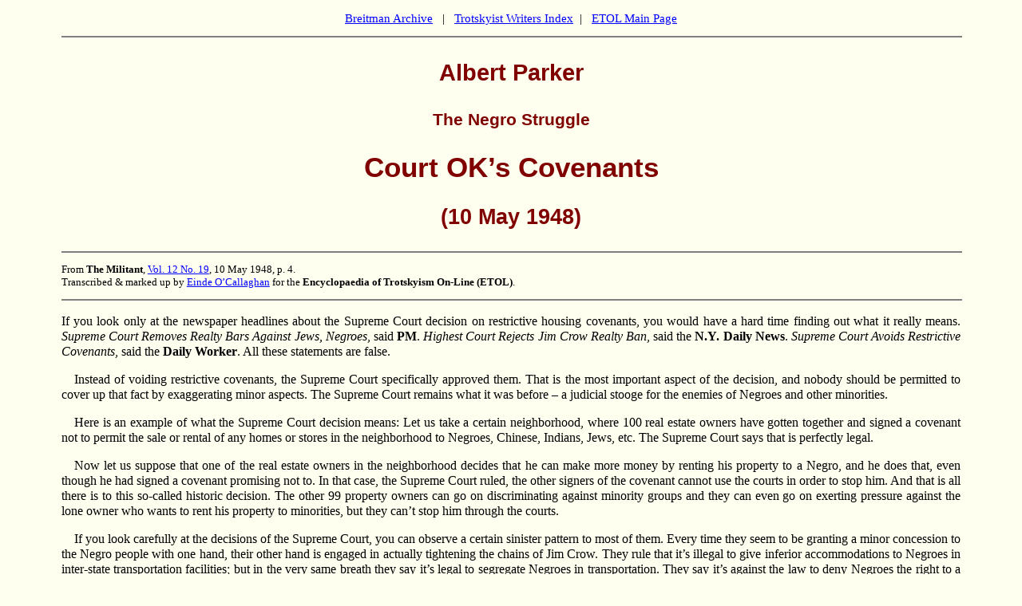

--- FILE ---
content_type: text/html
request_url: https://www.marxists.org/history/etol/writers/breitman/1948/05/negros-s.htm
body_size: 2340
content:
<!DOCTYPE html PUBLIC "-//W3C//DTD XHTML 1.0 Transitional//EN"
    "http://www.w3.org/TR/xhtml1/DTD/xhtml1-transitional.dtd">
<html xmlns="http://www.w3.org/1999/xhtml">
<head>
<meta name="viewport" content="width=device-width, initial-scale=1"/>
<meta name="generator" content="HTML Tidy, see www.w3.org" />
<meta http-equiv="content-type" content="text/html; charset=utf-8" />
<meta name="author" content="George Breitman, Albert Parker" />
<title>Albert Parker: The Negro Struggle &ndash; Court OK&rsquo;s Covenants (10 May 1948)</title>
<meta name="description" content="Albert Parker: The Negro Struggle &ndash; Court OK&rsquo;s Covenants (10 May 1948)" />
<link rel="stylesheet" type="text/css" href="../../../../css/doc.css" />
</head>
<body text="#000000" bgcolor="#FFFFFF" link="#0000FF" vlink="#0000FF" alink="#FF0000">
<p class="linkback"><a id="top" href="../../index.htm" name="top">Breitman Archive</a>&#160;&#160; | &#160;&#160;<a href="../../../index.htm">Trotskyist Writers Index</a>&#160; | &#160;&#160;<a href="../../../../index.htm">ETOL Main Page</a></p>

<hr width="100%" noshade="noshade" size="1" />
<h2>Albert Parker</h2>

<h4>The Negro Struggle</h4>

<h1>Court OK&rsquo;s Covenants</h1>

<h3>(10 May 1948)</h3>

<hr width="100%" noshade="noshade" size="1" />
<p class="info">From <strong>The Militant</strong>, <a href="../../../../newspape/themilitant/1948/index.htm#m48_19" target="new">Vol. 12 No. 19</a>, 10 May 1948, p.&nbsp;4.<br />
Transcribed &amp; marked up by <a href="../../../../../../admin/volunteers/biographies/eocallaghan.htm" target="new">Einde O&#8217;Callaghan</a> for the <strong>Encyclopaedia of Trotskyism On-Line (ETOL)</strong>.</p>

<hr width="100%" noshade="noshade" size="1" />
<p class="fst">If you look only at the newspaper headlines about the Supreme Court decision on restrictive housing covenants, you would have a hard time finding out what it really means. <em>Supreme Court Removes Realty Bars Against Jews, Negroes</em>, said <strong>PM</strong>. <em>Highest Court Rejects Jim Crow Realty Ban</em>, said the <strong>N.Y. Daily News</strong>. <em>Supreme Court Avoids Restrictive Covenants</em>, said the <strong>Daily Worker</strong>. All these statements are false.</p>

<p>Instead of voiding restrictive covenants, the Supreme Court specifically approved them. That is the most important aspect of the decision, and nobody should be permitted to cover up that fact by exaggerating minor aspects. The Supreme Court remains what it was before &ndash; a judicial stooge for the enemies of Negroes and other minorities.</p>

<p>Here is an example of what the Supreme Court decision means: Let us take a certain neighborhood, where 100 real estate owners have gotten together and signed a covenant not to permit the sale or rental of any homes or stores in the neighborhood to Negroes, Chinese, Indians, Jews, etc. The Supreme Court says that is perfectly legal.</p>

<p>Now let us suppose that one of the real estate owners in the neighborhood decides that he can make more money by renting his property to a Negro, and he does that, even though he had signed a covenant promising not to. In that case, the Supreme Court ruled, the other signers of the covenant cannot use the courts in order to stop him. And that is all there is to this so-called historic decision. The other 99 property owners can go on discriminating against minority groups and they can even go on exerting pressure against the lone owner who wants to rent his property to minorities, but they can&rsquo;t stop him through the courts.</p>

<p>If you look carefully at the decisions of the Supreme Court, you can observe a certain sinister pattern to most of them. Every time they seem to be granting a minor concession to the Negro people with one hand, their other hand is engaged in actually tightening the chains of Jim Crow. They rule that it&rsquo;s illegal to give inferior accommodations to Negroes in inter-state transportation facilities; but in the very same breath they say it&rsquo;s legal to segregate Negroes in transportation. They say it&rsquo;s against the law to deny Negroes the right to a college education; but in the same ruling they put their stamp of approval on educational Jim Crow laws in the South. And now in the same decision saying courts can&rsquo;t be used to uphold restrictive covenants, they extend their blessings on those same restrictive covenants.</p>

<p>Every time the Supreme Court hands down one of these double-edged decisions, some people go rushing into print praising this body and hailing its decisions as proof of what a wonderfully democratic government we are living under. Such people don&rsquo;t know better, or else they are trying to kid the public. The decision upholding covenants actually proves that the Supreme Court is as much an enemy of the Negro people as the other sections of the capitalist government. It knows how to throw a crumb to the oppressed to maintain the fiction of its impartiality and disinterestedness, but it defends and upholds the <em>status quo</em>.</p>

<p class="link">&#160;<br />
<a href="#top">Top of page</a></p>

<hr size="1" noshade="noshade" width="100%" />
<p class="linkback"><a href="../../index.htm">Breitman Archive</a>&#160;&#160; | &#160;&#160;<a href="../../../index.htm">Trotskyist Writers Index</a>&#160;&#160; | &#160;&#160;<a href="../../../../index.htm">ETOL Main Page</a></p>

<p class="updat">Last updated: 30 January 2022</p>
</body>
</html>

--- FILE ---
content_type: text/css
request_url: https://www.marxists.org/history/etol/css/doc.css
body_size: 1268
content:
body
 {
 color: black;
 background: #FFFFF0;
 margin-left: 6%;
 margin-right: 6%
 } 

hr { width: 88%; text-align: center; height: 1px; }

hr.note 
{ 
width: 88%;
text-align: center;
height: .5px;
margin-left: 9%;
margin-right: 9%;

 }

p { font-size: 12pt; text-align: justify; text-indent: 1em; line-height: 120%; font-family: "Georgia" "Times New Roman", serif; }

h1
 {
 background: transparent;
 font-size: 26pt; 
 color: maroon;
 text-align: center;
 font-weight: bold;
 font-family: "Arial", "Helvetica", sans-serif;
 margin-left: 36px;
 margin-right: 36px;
 }

h2
 { 
 background: transparent;
 color: maroon;
 text-align: center;
 font-weight: bold;
 font-family: "Arial", "Helvetica", sans-serif;
 font-size: 22pt; 
 line-height: 130%;
 }

h3
 { 
 background: transparent;
 color: maroon;
 text-align: center;
 font-weight: bold;
 font-family: "Arial", "Helvetica", sans-serif;
 font-size: 20pt; 
 margin-left: 36px;
 margin-right: 36px;
 }
 
h4
 {
 background: transparent;
 color: maroon;
 text-align: center;
 font-weight: bold;
 font-family: "Arial", "Helvetica", sans-serif;
 font-size: 16pt; 
 margin-left: 30px;
 margin-right: 30px; 
 }

h5
 {
 background: transparent;
 color: black;
 text-align: left;
 font-weight: bold;
 font-family: "Arial", "Helvetica", sans-serif;
 font-size: 11pt; 
 margin-left: 6px;
 margin-right: 6px; 
 }
 
blockquote
 {
 text-align: left;
 text-indent: 0;
 }
blockquote p
 {
 text-align: left;
 text-indent: 0;
 }

hr
 {
 text-align: center;
 size: 1;
 width: 100%;
 }

hr.section
 {
 text-align: center;
 size: 1;
 width: 33%;
 }

p.sub
 {
 color: black;
 font-weight: bold;
 font-size: 14pt;
 text-align: center
 }

p.fstb
 {
 font-size: 12pt;
 text-align: justify;
 text-indent: 0;
 line-height: 120%;
 font-family: "Georgia" "Times New Roman", serif;
  margin-left: 10%;
 margin-right: 10%;
 }
 
  /* indiscreet text (primarily for dates) */
p.credit {
 background: transparent;
 color: #333333;
 font-family: "Arial", sans-serif;
 font-size: 10pt;
 font-weight: normal;
 }
 
p.toc
 {
 color: black;
 font-weight: bold;
 font-size: 13pt;
 text-indent: 0em;
 text-align: left;
 line-height: 150%;
 margin-left: 6%;
 margin-right: 6%;
 }
 
  /* Text for Endnotes/Footnotes */
p.endnote { 
 text-indent: 0em;
 font-size: 11pt;
 line-height: 110%;
 text-align: justify;
 margin-left: 9%;
 margin-right: 9%;
}
    
    p.head
 {
 color: black;
 font-weight: normal;
 font-size: 12pt;
  font-family: "Arial";
 text-indent: 0em;
 text-align: justify;
 line-height: 110%;
 margin-left: 6%;
 margin-right: 6%;
 }
 
p.keyw
 {
 font-size: 9pt;
 text-align: left;
 text-indent: 0
 }

p.from
 {
 text-align: center;
 text-indent: 0;
 color: 215E21;
 font-weight: bold
 }

p.fst
 {
 text-indent: 0;
 text-align: justify;
 }

p.info
 {
 text-indent: 0;
 font-size: 10pt;
 }

p.note
 {
 text-indent: 0;
 text-align: justify;
 font-size: 11pt;
 }

p.linkback
 {  
 text-indent: 0em;
 font-family: "Georgia" "Times New Roman", serif;
 font-size: 11pt;
 text-align: center;
 font-style: bold;
 line-height: 110%;
 margin-left: 8%;
 margin-right: 8%; 
 }

p.link
 {
 text-align: center;
 font-weight: bold;
 text-indent: 0;
 font-size: 12pt;
 }

p.updat
 {
 text-align: right;
 text-indent: 0;
 font-size: 9pt;
 }

p.greet
 {
 margin-left: 30%;
 text-indent: 0,
 }

p.quoter
 {
 font-size: 11pt;
 font-family: "Georgia" "Times New Roman", serif;
 text-align: right;
 text-indent: 0; 
 margin-left: 8%;
 margin-right: 8%;
 }

p.quoteb
 {
 font-size: 11pt;
 font-family: "Georgia" "Times New Roman", serif;
 text-align: justify;
 text-indent: 0; 
 margin-left: 8%;
 margin-right: 8%;
 }

p.quote
 {
 font-size: 11pt;
 font-family: "Georgia" "Times New Roman", serif;
 text-align: justify;
 text-indent: 1em; 
 margin-left: 8%;
 margin-right: 8%;
 }
 
 p.endcredit
 {
 font-size: 11pt;
 text-align: justify;
 text-indent: 0em;
 line-height: 120%;
 background: transparent;
 color: #333333;
 font-family: "Arial", sans-serif;
 font-weight: normal;
 }
 
p.author
 {
 font-style: italic;
 text-align: right;
 margin-right: 10%;
 }

/* indiscreet text (primarily for dates) */
span.credit {
 background: transparent;
 color: #333333;
 font-family: "Arial", sans-serif;
 font-size: 10pt;
 font-weight: normal;
 }
 
p.date
 {
 text-align: right;
 }

p.c
 {
 text-align: center;
 text-indent: 0;
 }
 
p.footer
 {
 text-align: center;
 text-indent: 0;
 }
 
 span.date {
 background: transparent;
 color: #333333;
 font-family: "Arial", sans-serif;
 font-size: 11pt;
 font-weight: normal;
 }
 
.sm
 {
 margin-right: 0;
 margin-left: 0;
 font-size: 10.5pt;
 }

.sm1
 {
 text-align: left;
 margin-right: 0;
 margin-left: 0;
 font-size: 10.5pt;
 text-indent: 0;
 }
 
 dt
 {
 font-size: 11pt;
 font-family: "Georgia" "Times New Roman", serif;
 font-style: italic;
 text-align: justify;
 text-indent: 0em; 
 }
 
 .sm2
 {
 text-align: left;
 margin-right: 0;
 margin-left: 0;
 font-size: 9pt;
 text-indent: 0;
  font-family: "Arial", sans-serif;
 font-weight: normal;
 }
 
 
 span.note {
 background: transparent;
 font-family: "Arial", sans-serif;
 font-size: 11pt;
 font-weight: normal;
 }

.smfst
 {
 text-align: justify;
 margin-right: 0;
 margin-left: 0;
 font-size: 10.5pt;
 text-indent: 0;
 }

.smc
 {
 margin-right: 0;
 margin-left: 0;
 font-size: 10.5pt;
 text-indent: 0;
 text-align: center;
}

.smr
 {
 margin-right: 0;
 margin-left: 0;
 font-size: 10.5pt;
 text-indent: 0;
 text-align: right;
 }

a.nt
 {
 font-size: 10pt;
 }

li
 {
 font-size: 12pt;
 text-align: justify;
 font-family: "Georgia" "Times New Roman", serif;
 margin-left: 4%;
 margin-right: 4%;
 }
 
 li.quoteb
 {
 font-size: 11pt;
 font-family: "Georgia" "Times New Roman", serif;
 text-align: justify;
 text-indent: 0; 
 margin-left: 8%;
 margin-right: 12%;
 }

td {
 font-size: 12pt;
 text-align: justify;
 font-family: "Georgia" "Times New Roman", serif;
 }
 
  
  th {
 font-size: 13pt;
 text-align: center;
  font-weight: bold;
 font-family: "Arial", "Helvetica", sans-serif
 }
 
 th.head {
 font-size: 12pt;
 text-align: justify;
 font-family: "Georgia" "Times New Roman", serif;
  font-weight: normal;
font-style: italic
 }
 
 
/* =====================================*/
/* Adjustments for Mobile Devices       */
/* =====================================*/

@media (max-width: 480px) {
  p { font-size: 12pt; margin-left: 1%; margin-right: 1%; margin-bottom: 4pt; margin-top: 4pt; line-height: 125%; }
  p.indentb { margin-left: 6%; margin-right: 1%; }
  p.quoteb { margin-left: 6%; margin-right: 1%; }
  p.index { margin-left: 6%; margin-right: 1%; }
  h1 { font-size: 18pt; margin-left: 1%; margin-right: 1%; }
  h2 { font-size: 16pt; margin-left: 1%; margin-right: 1%; }
  h3 { font-size: 14pt; margin-left: 1%; margin-right: 1%; }
  h4 { font-size: 13pt; }
  h5 { margin-left: 1%; }
  h6 { margin-left: 1%; }
  img { width: 150px; height: auto; }
  img.auto {width: auto ; height: auto; }
  blockquote {margin-left: 1%; }
}
